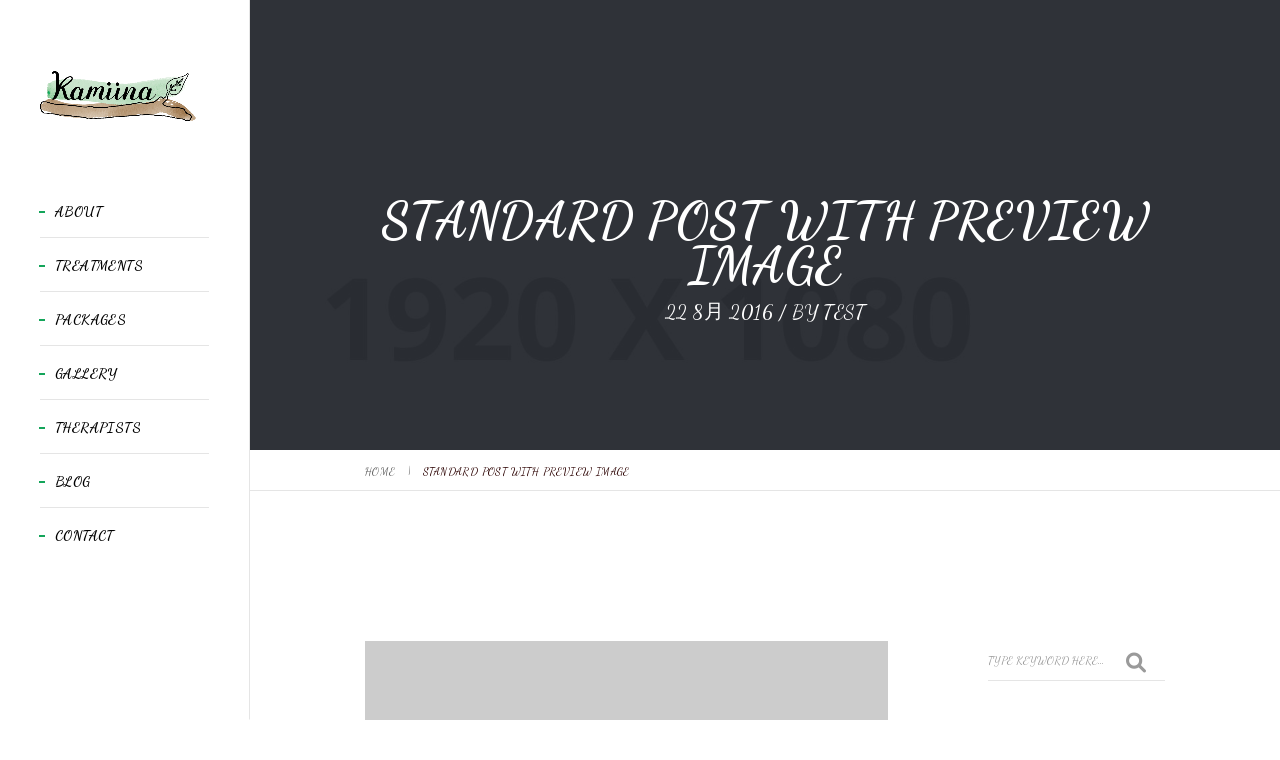

--- FILE ---
content_type: text/html; charset=UTF-8
request_url: https://kamiina-hair.com/archives/5401
body_size: 14652
content:
<!DOCTYPE html>
<html dir="ltr" lang="ja"
	prefix="og: https://ogp.me/ns#"  class="no-js">
<head>
	<!-- Google tag (gtag.js) -->
<script async src="https://www.googletagmanager.com/gtag/js?id=G-46Y78X5H6F"></script>
<script>
  window.dataLayer = window.dataLayer || [];
  function gtag(){dataLayer.push(arguments);}
  gtag('js', new Date());

  gtag('config', 'G-46Y78X5H6F');
</script>
    <meta charset="UTF-8">
    <meta name="viewport" content="width=device-width,initial-scale=1.0" />
    <meta http-equiv="X-UA-Compatible" content="IE=edge,chrome=1" />
    <link rel="profile" href="http://gmpg.org/xfn/11">
    <link rel="pingback" href="https://kamiina-hair.com/xmlrpc.php">
    
    <title>Standard post with preview image - 高円寺徒歩7分のところにある理容室・kamiina（カミーナ）</title>

		<!-- All in One SEO 4.2.6.1 - aioseo.com -->
		<meta name="robots" content="max-image-preview:large" />
		<link rel="canonical" href="https://kamiina-hair.com/archives/5401" />
		<meta name="generator" content="All in One SEO (AIOSEO) 4.2.6.1 " />
		<meta property="og:locale" content="ja_JP" />
		<meta property="og:site_name" content="高円寺徒歩7分のところにある理容室・kamiina（カミーナ） - 高円寺徒歩7分のところにある理容室【kamiina（カミーナ）】では幅広い世代のお客様に喜んでいただけるよう心がけております。" />
		<meta property="og:type" content="article" />
		<meta property="og:title" content="Standard post with preview image - 高円寺徒歩7分のところにある理容室・kamiina（カミーナ）" />
		<meta property="og:url" content="https://kamiina-hair.com/archives/5401" />
		<meta property="article:published_time" content="2016-08-22T05:36:56+00:00" />
		<meta property="article:modified_time" content="2016-08-22T05:36:56+00:00" />
		<meta name="twitter:card" content="summary_large_image" />
		<meta name="twitter:title" content="Standard post with preview image - 高円寺徒歩7分のところにある理容室・kamiina（カミーナ）" />
		<script type="application/ld+json" class="aioseo-schema">
			{"@context":"https:\/\/schema.org","@graph":[{"@type":"BlogPosting","@id":"https:\/\/kamiina-hair.com\/archives\/5401#blogposting","name":"Standard post with preview image - \u9ad8\u5186\u5bfa\u5f92\u6b697\u5206\u306e\u3068\u3053\u308d\u306b\u3042\u308b\u7406\u5bb9\u5ba4\u30fbkamiina\uff08\u30ab\u30df\u30fc\u30ca\uff09","headline":"Standard post with preview image","author":{"@id":"https:\/\/kamiina-hair.com\/archives\/author\/test#author"},"publisher":{"@id":"https:\/\/kamiina-hair.com\/#organization"},"image":{"@type":"ImageObject","url":"https:\/\/kamiina-hair.com\/wp-content\/uploads\/2016\/04\/800x600-ph-1.jpg","width":800,"height":600},"datePublished":"2016-08-22T05:36:56+09:00","dateModified":"2016-08-22T05:36:56+09:00","inLanguage":"ja","mainEntityOfPage":{"@id":"https:\/\/kamiina-hair.com\/archives\/5401#webpage"},"isPartOf":{"@id":"https:\/\/kamiina-hair.com\/archives\/5401#webpage"},"articleSection":"blog"},{"@type":"BreadcrumbList","@id":"https:\/\/kamiina-hair.com\/archives\/5401#breadcrumblist","itemListElement":[{"@type":"ListItem","@id":"https:\/\/kamiina-hair.com\/#listItem","position":1,"item":{"@type":"WebPage","@id":"https:\/\/kamiina-hair.com\/","name":"\u30db\u30fc\u30e0","description":"\u9ad8\u5186\u5bfa\u5f92\u6b697\u5206\u306e\u3068\u3053\u308d\u306b\u3042\u308b\u7406\u5bb9\u5ba4\u3010kamiina\uff08\u30ab\u30df\u30fc\u30ca\uff09\u3011\u3067\u306f\u5e45\u5e83\u3044\u4e16\u4ee3\u306e\u304a\u5ba2\u69d8\u306b\u559c\u3093\u3067\u3044\u305f\u3060\u3051\u308b\u3088\u3046\u5fc3\u304c\u3051\u3066\u304a\u308a\u307e\u3059\u3002","url":"https:\/\/kamiina-hair.com\/"}}]},{"@type":"Organization","@id":"https:\/\/kamiina-hair.com\/#organization","name":"kamiina","url":"https:\/\/kamiina-hair.com\/"},{"@type":"WebPage","@id":"https:\/\/kamiina-hair.com\/archives\/5401#webpage","url":"https:\/\/kamiina-hair.com\/archives\/5401","name":"Standard post with preview image - \u9ad8\u5186\u5bfa\u5f92\u6b697\u5206\u306e\u3068\u3053\u308d\u306b\u3042\u308b\u7406\u5bb9\u5ba4\u30fbkamiina\uff08\u30ab\u30df\u30fc\u30ca\uff09","inLanguage":"ja","isPartOf":{"@id":"https:\/\/kamiina-hair.com\/#website"},"breadcrumb":{"@id":"https:\/\/kamiina-hair.com\/archives\/5401#breadcrumblist"},"author":"https:\/\/kamiina-hair.com\/archives\/author\/test#author","creator":"https:\/\/kamiina-hair.com\/archives\/author\/test#author","image":{"@type":"ImageObject","url":"https:\/\/kamiina-hair.com\/wp-content\/uploads\/2016\/04\/800x600-ph-1.jpg","@id":"https:\/\/kamiina-hair.com\/#mainImage","width":800,"height":600},"primaryImageOfPage":{"@id":"https:\/\/kamiina-hair.com\/archives\/5401#mainImage"},"datePublished":"2016-08-22T05:36:56+09:00","dateModified":"2016-08-22T05:36:56+09:00"},{"@type":"WebSite","@id":"https:\/\/kamiina-hair.com\/#website","url":"https:\/\/kamiina-hair.com\/","name":"\u9ad8\u5186\u5bfa\u5f92\u6b697\u5206\u306e\u3068\u3053\u308d\u306b\u3042\u308b\u7406\u5bb9\u5ba4\u30fbkamiina\uff08\u30ab\u30df\u30fc\u30ca\uff09","description":"\u9ad8\u5186\u5bfa\u5f92\u6b697\u5206\u306e\u3068\u3053\u308d\u306b\u3042\u308b\u7406\u5bb9\u5ba4\u3010kamiina\uff08\u30ab\u30df\u30fc\u30ca\uff09\u3011\u3067\u306f\u5e45\u5e83\u3044\u4e16\u4ee3\u306e\u304a\u5ba2\u69d8\u306b\u559c\u3093\u3067\u3044\u305f\u3060\u3051\u308b\u3088\u3046\u5fc3\u304c\u3051\u3066\u304a\u308a\u307e\u3059\u3002","inLanguage":"ja","publisher":{"@id":"https:\/\/kamiina-hair.com\/#organization"}}]}
		</script>
		<!-- All in One SEO -->

<link rel='dns-prefetch' href='//fonts.googleapis.com' />
<link rel='preconnect' href='https://fonts.gstatic.com' crossorigin />
<link rel="alternate" type="application/rss+xml" title="高円寺徒歩7分のところにある理容室・kamiina（カミーナ） &raquo; フィード" href="https://kamiina-hair.com/feed" />
<link rel="alternate" type="application/rss+xml" title="高円寺徒歩7分のところにある理容室・kamiina（カミーナ） &raquo; コメントフィード" href="https://kamiina-hair.com/comments/feed" />
<link rel="alternate" type="application/rss+xml" title="高円寺徒歩7分のところにある理容室・kamiina（カミーナ） &raquo; Standard post with preview image のコメントのフィード" href="https://kamiina-hair.com/archives/5401/feed" />
<link rel="alternate" title="oEmbed (JSON)" type="application/json+oembed" href="https://kamiina-hair.com/wp-json/oembed/1.0/embed?url=https%3A%2F%2Fkamiina-hair.com%2Farchives%2F5401" />
<link rel="alternate" title="oEmbed (XML)" type="text/xml+oembed" href="https://kamiina-hair.com/wp-json/oembed/1.0/embed?url=https%3A%2F%2Fkamiina-hair.com%2Farchives%2F5401&#038;format=xml" />
		<!-- This site uses the Google Analytics by MonsterInsights plugin v8.10.0 - Using Analytics tracking - https://www.monsterinsights.com/ -->
		<!-- Note: MonsterInsights is not currently configured on this site. The site owner needs to authenticate with Google Analytics in the MonsterInsights settings panel. -->
					<!-- No UA code set -->
				<!-- / Google Analytics by MonsterInsights -->
		<style id='wp-img-auto-sizes-contain-inline-css' type='text/css'>
img:is([sizes=auto i],[sizes^="auto," i]){contain-intrinsic-size:3000px 1500px}
/*# sourceURL=wp-img-auto-sizes-contain-inline-css */
</style>
<style id='wp-emoji-styles-inline-css' type='text/css'>

	img.wp-smiley, img.emoji {
		display: inline !important;
		border: none !important;
		box-shadow: none !important;
		height: 1em !important;
		width: 1em !important;
		margin: 0 0.07em !important;
		vertical-align: -0.1em !important;
		background: none !important;
		padding: 0 !important;
	}
/*# sourceURL=wp-emoji-styles-inline-css */
</style>
<style id='wp-block-library-inline-css' type='text/css'>
:root{--wp-block-synced-color:#7a00df;--wp-block-synced-color--rgb:122,0,223;--wp-bound-block-color:var(--wp-block-synced-color);--wp-editor-canvas-background:#ddd;--wp-admin-theme-color:#007cba;--wp-admin-theme-color--rgb:0,124,186;--wp-admin-theme-color-darker-10:#006ba1;--wp-admin-theme-color-darker-10--rgb:0,107,160.5;--wp-admin-theme-color-darker-20:#005a87;--wp-admin-theme-color-darker-20--rgb:0,90,135;--wp-admin-border-width-focus:2px}@media (min-resolution:192dpi){:root{--wp-admin-border-width-focus:1.5px}}.wp-element-button{cursor:pointer}:root .has-very-light-gray-background-color{background-color:#eee}:root .has-very-dark-gray-background-color{background-color:#313131}:root .has-very-light-gray-color{color:#eee}:root .has-very-dark-gray-color{color:#313131}:root .has-vivid-green-cyan-to-vivid-cyan-blue-gradient-background{background:linear-gradient(135deg,#00d084,#0693e3)}:root .has-purple-crush-gradient-background{background:linear-gradient(135deg,#34e2e4,#4721fb 50%,#ab1dfe)}:root .has-hazy-dawn-gradient-background{background:linear-gradient(135deg,#faaca8,#dad0ec)}:root .has-subdued-olive-gradient-background{background:linear-gradient(135deg,#fafae1,#67a671)}:root .has-atomic-cream-gradient-background{background:linear-gradient(135deg,#fdd79a,#004a59)}:root .has-nightshade-gradient-background{background:linear-gradient(135deg,#330968,#31cdcf)}:root .has-midnight-gradient-background{background:linear-gradient(135deg,#020381,#2874fc)}:root{--wp--preset--font-size--normal:16px;--wp--preset--font-size--huge:42px}.has-regular-font-size{font-size:1em}.has-larger-font-size{font-size:2.625em}.has-normal-font-size{font-size:var(--wp--preset--font-size--normal)}.has-huge-font-size{font-size:var(--wp--preset--font-size--huge)}.has-text-align-center{text-align:center}.has-text-align-left{text-align:left}.has-text-align-right{text-align:right}.has-fit-text{white-space:nowrap!important}#end-resizable-editor-section{display:none}.aligncenter{clear:both}.items-justified-left{justify-content:flex-start}.items-justified-center{justify-content:center}.items-justified-right{justify-content:flex-end}.items-justified-space-between{justify-content:space-between}.screen-reader-text{border:0;clip-path:inset(50%);height:1px;margin:-1px;overflow:hidden;padding:0;position:absolute;width:1px;word-wrap:normal!important}.screen-reader-text:focus{background-color:#ddd;clip-path:none;color:#444;display:block;font-size:1em;height:auto;left:5px;line-height:normal;padding:15px 23px 14px;text-decoration:none;top:5px;width:auto;z-index:100000}html :where(.has-border-color){border-style:solid}html :where([style*=border-top-color]){border-top-style:solid}html :where([style*=border-right-color]){border-right-style:solid}html :where([style*=border-bottom-color]){border-bottom-style:solid}html :where([style*=border-left-color]){border-left-style:solid}html :where([style*=border-width]){border-style:solid}html :where([style*=border-top-width]){border-top-style:solid}html :where([style*=border-right-width]){border-right-style:solid}html :where([style*=border-bottom-width]){border-bottom-style:solid}html :where([style*=border-left-width]){border-left-style:solid}html :where(img[class*=wp-image-]){height:auto;max-width:100%}:where(figure){margin:0 0 1em}html :where(.is-position-sticky){--wp-admin--admin-bar--position-offset:var(--wp-admin--admin-bar--height,0px)}@media screen and (max-width:600px){html :where(.is-position-sticky){--wp-admin--admin-bar--position-offset:0px}}

/*# sourceURL=wp-block-library-inline-css */
</style><style id='global-styles-inline-css' type='text/css'>
:root{--wp--preset--aspect-ratio--square: 1;--wp--preset--aspect-ratio--4-3: 4/3;--wp--preset--aspect-ratio--3-4: 3/4;--wp--preset--aspect-ratio--3-2: 3/2;--wp--preset--aspect-ratio--2-3: 2/3;--wp--preset--aspect-ratio--16-9: 16/9;--wp--preset--aspect-ratio--9-16: 9/16;--wp--preset--color--black: #000000;--wp--preset--color--cyan-bluish-gray: #abb8c3;--wp--preset--color--white: #ffffff;--wp--preset--color--pale-pink: #f78da7;--wp--preset--color--vivid-red: #cf2e2e;--wp--preset--color--luminous-vivid-orange: #ff6900;--wp--preset--color--luminous-vivid-amber: #fcb900;--wp--preset--color--light-green-cyan: #7bdcb5;--wp--preset--color--vivid-green-cyan: #00d084;--wp--preset--color--pale-cyan-blue: #8ed1fc;--wp--preset--color--vivid-cyan-blue: #0693e3;--wp--preset--color--vivid-purple: #9b51e0;--wp--preset--gradient--vivid-cyan-blue-to-vivid-purple: linear-gradient(135deg,rgb(6,147,227) 0%,rgb(155,81,224) 100%);--wp--preset--gradient--light-green-cyan-to-vivid-green-cyan: linear-gradient(135deg,rgb(122,220,180) 0%,rgb(0,208,130) 100%);--wp--preset--gradient--luminous-vivid-amber-to-luminous-vivid-orange: linear-gradient(135deg,rgb(252,185,0) 0%,rgb(255,105,0) 100%);--wp--preset--gradient--luminous-vivid-orange-to-vivid-red: linear-gradient(135deg,rgb(255,105,0) 0%,rgb(207,46,46) 100%);--wp--preset--gradient--very-light-gray-to-cyan-bluish-gray: linear-gradient(135deg,rgb(238,238,238) 0%,rgb(169,184,195) 100%);--wp--preset--gradient--cool-to-warm-spectrum: linear-gradient(135deg,rgb(74,234,220) 0%,rgb(151,120,209) 20%,rgb(207,42,186) 40%,rgb(238,44,130) 60%,rgb(251,105,98) 80%,rgb(254,248,76) 100%);--wp--preset--gradient--blush-light-purple: linear-gradient(135deg,rgb(255,206,236) 0%,rgb(152,150,240) 100%);--wp--preset--gradient--blush-bordeaux: linear-gradient(135deg,rgb(254,205,165) 0%,rgb(254,45,45) 50%,rgb(107,0,62) 100%);--wp--preset--gradient--luminous-dusk: linear-gradient(135deg,rgb(255,203,112) 0%,rgb(199,81,192) 50%,rgb(65,88,208) 100%);--wp--preset--gradient--pale-ocean: linear-gradient(135deg,rgb(255,245,203) 0%,rgb(182,227,212) 50%,rgb(51,167,181) 100%);--wp--preset--gradient--electric-grass: linear-gradient(135deg,rgb(202,248,128) 0%,rgb(113,206,126) 100%);--wp--preset--gradient--midnight: linear-gradient(135deg,rgb(2,3,129) 0%,rgb(40,116,252) 100%);--wp--preset--font-size--small: 13px;--wp--preset--font-size--medium: 20px;--wp--preset--font-size--large: 36px;--wp--preset--font-size--x-large: 42px;--wp--preset--spacing--20: 0.44rem;--wp--preset--spacing--30: 0.67rem;--wp--preset--spacing--40: 1rem;--wp--preset--spacing--50: 1.5rem;--wp--preset--spacing--60: 2.25rem;--wp--preset--spacing--70: 3.38rem;--wp--preset--spacing--80: 5.06rem;--wp--preset--shadow--natural: 6px 6px 9px rgba(0, 0, 0, 0.2);--wp--preset--shadow--deep: 12px 12px 50px rgba(0, 0, 0, 0.4);--wp--preset--shadow--sharp: 6px 6px 0px rgba(0, 0, 0, 0.2);--wp--preset--shadow--outlined: 6px 6px 0px -3px rgb(255, 255, 255), 6px 6px rgb(0, 0, 0);--wp--preset--shadow--crisp: 6px 6px 0px rgb(0, 0, 0);}:where(.is-layout-flex){gap: 0.5em;}:where(.is-layout-grid){gap: 0.5em;}body .is-layout-flex{display: flex;}.is-layout-flex{flex-wrap: wrap;align-items: center;}.is-layout-flex > :is(*, div){margin: 0;}body .is-layout-grid{display: grid;}.is-layout-grid > :is(*, div){margin: 0;}:where(.wp-block-columns.is-layout-flex){gap: 2em;}:where(.wp-block-columns.is-layout-grid){gap: 2em;}:where(.wp-block-post-template.is-layout-flex){gap: 1.25em;}:where(.wp-block-post-template.is-layout-grid){gap: 1.25em;}.has-black-color{color: var(--wp--preset--color--black) !important;}.has-cyan-bluish-gray-color{color: var(--wp--preset--color--cyan-bluish-gray) !important;}.has-white-color{color: var(--wp--preset--color--white) !important;}.has-pale-pink-color{color: var(--wp--preset--color--pale-pink) !important;}.has-vivid-red-color{color: var(--wp--preset--color--vivid-red) !important;}.has-luminous-vivid-orange-color{color: var(--wp--preset--color--luminous-vivid-orange) !important;}.has-luminous-vivid-amber-color{color: var(--wp--preset--color--luminous-vivid-amber) !important;}.has-light-green-cyan-color{color: var(--wp--preset--color--light-green-cyan) !important;}.has-vivid-green-cyan-color{color: var(--wp--preset--color--vivid-green-cyan) !important;}.has-pale-cyan-blue-color{color: var(--wp--preset--color--pale-cyan-blue) !important;}.has-vivid-cyan-blue-color{color: var(--wp--preset--color--vivid-cyan-blue) !important;}.has-vivid-purple-color{color: var(--wp--preset--color--vivid-purple) !important;}.has-black-background-color{background-color: var(--wp--preset--color--black) !important;}.has-cyan-bluish-gray-background-color{background-color: var(--wp--preset--color--cyan-bluish-gray) !important;}.has-white-background-color{background-color: var(--wp--preset--color--white) !important;}.has-pale-pink-background-color{background-color: var(--wp--preset--color--pale-pink) !important;}.has-vivid-red-background-color{background-color: var(--wp--preset--color--vivid-red) !important;}.has-luminous-vivid-orange-background-color{background-color: var(--wp--preset--color--luminous-vivid-orange) !important;}.has-luminous-vivid-amber-background-color{background-color: var(--wp--preset--color--luminous-vivid-amber) !important;}.has-light-green-cyan-background-color{background-color: var(--wp--preset--color--light-green-cyan) !important;}.has-vivid-green-cyan-background-color{background-color: var(--wp--preset--color--vivid-green-cyan) !important;}.has-pale-cyan-blue-background-color{background-color: var(--wp--preset--color--pale-cyan-blue) !important;}.has-vivid-cyan-blue-background-color{background-color: var(--wp--preset--color--vivid-cyan-blue) !important;}.has-vivid-purple-background-color{background-color: var(--wp--preset--color--vivid-purple) !important;}.has-black-border-color{border-color: var(--wp--preset--color--black) !important;}.has-cyan-bluish-gray-border-color{border-color: var(--wp--preset--color--cyan-bluish-gray) !important;}.has-white-border-color{border-color: var(--wp--preset--color--white) !important;}.has-pale-pink-border-color{border-color: var(--wp--preset--color--pale-pink) !important;}.has-vivid-red-border-color{border-color: var(--wp--preset--color--vivid-red) !important;}.has-luminous-vivid-orange-border-color{border-color: var(--wp--preset--color--luminous-vivid-orange) !important;}.has-luminous-vivid-amber-border-color{border-color: var(--wp--preset--color--luminous-vivid-amber) !important;}.has-light-green-cyan-border-color{border-color: var(--wp--preset--color--light-green-cyan) !important;}.has-vivid-green-cyan-border-color{border-color: var(--wp--preset--color--vivid-green-cyan) !important;}.has-pale-cyan-blue-border-color{border-color: var(--wp--preset--color--pale-cyan-blue) !important;}.has-vivid-cyan-blue-border-color{border-color: var(--wp--preset--color--vivid-cyan-blue) !important;}.has-vivid-purple-border-color{border-color: var(--wp--preset--color--vivid-purple) !important;}.has-vivid-cyan-blue-to-vivid-purple-gradient-background{background: var(--wp--preset--gradient--vivid-cyan-blue-to-vivid-purple) !important;}.has-light-green-cyan-to-vivid-green-cyan-gradient-background{background: var(--wp--preset--gradient--light-green-cyan-to-vivid-green-cyan) !important;}.has-luminous-vivid-amber-to-luminous-vivid-orange-gradient-background{background: var(--wp--preset--gradient--luminous-vivid-amber-to-luminous-vivid-orange) !important;}.has-luminous-vivid-orange-to-vivid-red-gradient-background{background: var(--wp--preset--gradient--luminous-vivid-orange-to-vivid-red) !important;}.has-very-light-gray-to-cyan-bluish-gray-gradient-background{background: var(--wp--preset--gradient--very-light-gray-to-cyan-bluish-gray) !important;}.has-cool-to-warm-spectrum-gradient-background{background: var(--wp--preset--gradient--cool-to-warm-spectrum) !important;}.has-blush-light-purple-gradient-background{background: var(--wp--preset--gradient--blush-light-purple) !important;}.has-blush-bordeaux-gradient-background{background: var(--wp--preset--gradient--blush-bordeaux) !important;}.has-luminous-dusk-gradient-background{background: var(--wp--preset--gradient--luminous-dusk) !important;}.has-pale-ocean-gradient-background{background: var(--wp--preset--gradient--pale-ocean) !important;}.has-electric-grass-gradient-background{background: var(--wp--preset--gradient--electric-grass) !important;}.has-midnight-gradient-background{background: var(--wp--preset--gradient--midnight) !important;}.has-small-font-size{font-size: var(--wp--preset--font-size--small) !important;}.has-medium-font-size{font-size: var(--wp--preset--font-size--medium) !important;}.has-large-font-size{font-size: var(--wp--preset--font-size--large) !important;}.has-x-large-font-size{font-size: var(--wp--preset--font-size--x-large) !important;}
/*# sourceURL=global-styles-inline-css */
</style>

<style id='classic-theme-styles-inline-css' type='text/css'>
/*! This file is auto-generated */
.wp-block-button__link{color:#fff;background-color:#32373c;border-radius:9999px;box-shadow:none;text-decoration:none;padding:calc(.667em + 2px) calc(1.333em + 2px);font-size:1.125em}.wp-block-file__button{background:#32373c;color:#fff;text-decoration:none}
/*# sourceURL=/wp-includes/css/classic-themes.min.css */
</style>
<link rel='stylesheet' id='contact-form-7-css' href='https://kamiina-hair.com/wp-content/plugins/contact-form-7/includes/css/styles.css?ver=5.6.3' type='text/css' media='all' />
<link rel='stylesheet' id='dashicons-css' href='https://kamiina-hair.com/wp-includes/css/dashicons.min.css?ver=6.9' type='text/css' media='all' />
<link rel='stylesheet' id='xo-event-calendar-css' href='https://kamiina-hair.com/wp-content/plugins/xo-event-calendar/css/xo-event-calendar.css?ver=2.4.4' type='text/css' media='all' />
<link rel='stylesheet' id='xo-event-calendar-event-calendar-css' href='https://kamiina-hair.com/wp-content/plugins/xo-event-calendar/build/style-index.css?ver=2.4.4' type='text/css' media='all' />
<link rel='stylesheet' id='bootstrap-css' href='https://kamiina-hair.com/wp-content/themes/brando/assets/css/bootstrap.min.css?ver=3.3.4' type='text/css' media='all' />
<link rel='stylesheet' id='animate-css' href='https://kamiina-hair.com/wp-content/themes/brando/assets/css/animate.css?ver=1.0' type='text/css' media='all' />
<link rel='stylesheet' id='et-line-icons-css' href='https://kamiina-hair.com/wp-content/themes/brando/assets/css/et-line-icons.css?ver=1.0' type='text/css' media='all' />
<link rel='stylesheet' id='brando-font-awesome-css' href='https://kamiina-hair.com/wp-content/themes/brando/assets/css/font-awesome.min.css?ver=6.1.2' type='text/css' media='all' />
<link rel='stylesheet' id='magnific-popup-css' href='https://kamiina-hair.com/wp-content/themes/brando/assets/css/magnific-popup.css?ver=1.0' type='text/css' media='all' />
<link rel='stylesheet' id='owl-carousel-css' href='https://kamiina-hair.com/wp-content/themes/brando/assets/css/owl.carousel.css?ver=2.3.4' type='text/css' media='all' />
<link rel='stylesheet' id='pull-menu-sideslide-css' href='https://kamiina-hair.com/wp-content/themes/brando/assets/css/pull-menu-sideslide.css?ver=1.0' type='text/css' media='all' />
<link rel='stylesheet' id='brando-parent-style-css' href='https://kamiina-hair.com/wp-content/themes/brando/style.css?ver=6.9' type='text/css' media='all' />
<link rel='stylesheet' id='brando-fonts-css' href='//fonts.googleapis.com/css?family=Yomogi%3A700%7CDancing+Script%3A700&#038;subset' type='text/css' media='all' />
<link rel='stylesheet' id='js_composer_front-css' href='https://kamiina-hair.com/wp-content/plugins/js_composer/assets/css/js_composer.min.css?ver=6.9.0' type='text/css' media='all' />
<link rel='stylesheet' id='brando-style-css' href='https://kamiina-hair.com/wp-content/themes/brando-child/style.css?ver=2.0' type='text/css' media='all' />
<link rel='stylesheet' id='brando-responsive-css' href='https://kamiina-hair.com/wp-content/themes/brando/assets/css/responsive.css?ver=2.0' type='text/css' media='all' />
<link rel="preload" as="style" href="https://fonts.googleapis.com/css?family=Yomogi%7CDancing%20Script&#038;display=swap&#038;ver=1672378443" /><link rel="stylesheet" href="https://fonts.googleapis.com/css?family=Yomogi%7CDancing%20Script&#038;display=swap&#038;ver=1672378443" media="print" onload="this.media='all'"><noscript><link rel="stylesheet" href="https://fonts.googleapis.com/css?family=Yomogi%7CDancing%20Script&#038;display=swap&#038;ver=1672378443" /></noscript><script type="text/javascript" id="xo-event-calendar-ajax-js-extra">
/* <![CDATA[ */
var xo_event_calendar_object = {"ajax_url":"https://kamiina-hair.com/wp-admin/admin-ajax.php","action":"xo_event_calendar_month"};
//# sourceURL=xo-event-calendar-ajax-js-extra
/* ]]> */
</script>
<script type="text/javascript" src="https://kamiina-hair.com/wp-content/plugins/xo-event-calendar/js/ajax.js?ver=2.4.4" id="xo-event-calendar-ajax-js"></script>
<script type="text/javascript" src="https://kamiina-hair.com/wp-includes/js/jquery/jquery.min.js?ver=3.7.1" id="jquery-core-js"></script>
<script type="text/javascript" src="https://kamiina-hair.com/wp-includes/js/jquery/jquery-migrate.min.js?ver=3.4.1" id="jquery-migrate-js"></script>
<link rel="https://api.w.org/" href="https://kamiina-hair.com/wp-json/" /><link rel="alternate" title="JSON" type="application/json" href="https://kamiina-hair.com/wp-json/wp/v2/posts/5401" /><link rel="EditURI" type="application/rsd+xml" title="RSD" href="https://kamiina-hair.com/xmlrpc.php?rsd" />
<meta name="generator" content="WordPress 6.9" />
<link rel='shortlink' href='https://kamiina-hair.com/?p=5401' />
<meta name="generator" content="Redux 4.3.17.1" /><meta name="generator" content="Powered by WPBakery Page Builder - drag and drop page builder for WordPress."/>
<noscript><style>.lazyload[data-src]{display:none !important;}</style></noscript><style>.lazyload{background-image:none !important;}.lazyload:before{background-image:none !important;}</style><link rel="icon" href="https://kamiina-hair.com/wp-content/uploads/2022/10/cropped-favicon-32x32.png" sizes="32x32" />
<link rel="icon" href="https://kamiina-hair.com/wp-content/uploads/2022/10/cropped-favicon-192x192.png" sizes="192x192" />
<link rel="apple-touch-icon" href="https://kamiina-hair.com/wp-content/uploads/2022/10/cropped-favicon-180x180.png" />
<meta name="msapplication-TileImage" content="https://kamiina-hair.com/wp-content/uploads/2022/10/cropped-favicon-270x270.png" />
<style id="brando_theme_setting-dynamic-css" title="dynamic-css" class="redux-options-output">body{font-family:Yomogi;font-display:swap;}.alt-font, .sidebar ul li a, .tags a, .btn{font-family:"Dancing Script";font-display:swap;}body{line-height:23px;font-size:20px;font-display:swap;}.navbar-nav a, .center-logo-header .navbar-nav a, .pull-menu .navbar-nav a{font-size:14px;font-display:swap;}h1{line-height:50px;font-size:45px;font-display:swap;}h2{line-height:45px;font-size:40px;font-display:swap;}h3{line-height:40px;font-size:35px;font-display:swap;}h4{line-height:30px;font-size:25px;font-display:swap;}h5{line-height:25px;font-size:20px;font-display:swap;}h6{line-height:23px;font-size:30px;font-display:swap;}.text-extra-small{line-height:15px;font-size:12px;font-display:swap;}.text-small{line-height:20px;font-size:13px;font-display:swap;}.text-medium{line-height:24px;font-size:18px;font-display:swap;}.text-large{line-height:22px;font-size:15px;font-display:swap;}.text-extra-large{line-height:27px;font-size:22px;font-display:swap;}.title-small{line-height:30px;font-size:20px;font-display:swap;}.title-medium{line-height:28px;font-size:24px;font-display:swap;}.title-large{line-height:34px;font-size:28px;font-display:swap;}.title-extra-large{line-height:37px;font-size:35px;font-display:swap;}.title-extra-large-2{line-height:45px;font-size:45px;font-display:swap;}.title-extra-large-3{line-height:50px;font-size:50px;font-display:swap;}.title-extra-large-4{line-height:70px;font-size:70px;font-display:swap;}.title-extra-large-5{line-height:50px;font-size:80px;font-display:swap;}.title-big{line-height:100px;font-size:100px;font-display:swap;}.title-big2{line-height:125px;font-size:125px;font-display:swap;}.title-big3{line-height:150px;font-size:150px;font-display:swap;}.brando-footer .brando-footer-text, .brando-footer a, .brando-footer span, .brando-footer{font-display:swap;}.brando-footer .footer-social a i, .brando-footer a i{font-display:swap;}.bg-white{background:#ffffff;}.bg-black{background:#000000;}.bg-dark-gray{background:#252525;}.bg-mid-gray{background:#d4d4d4;}.bg-mid-gray2{background:#b2b2b2;}.bg-mid-gray3{background:#e2e2e2;}.bg-light-gray{background:#f7f7f7;}.bg-gray{background:#f6f6f6;}.bg-yellow{background:#e6af2a;}.bg-light-yellow{background:#f8f7f5;}.bg-deep-yellow{background:#c8a64b;}.bg-golden-yellow{background:#ffd800;}.bg-fast-yellow{background:#ff1a56;}.bg-yellow-ochre{background:#997546;}.bg-brown{background:#614c45;}.bg-deep-brown{background:#544441;}.bg-orange{background:#c24742;}.bg-deep-orange{background:#d66e4a;}.bg-fast-orange{background:#ff513b;}.bg-pink{background:#c2345f;}.bg-deep-red{background:#dc3535;}.bg-crimson-red{background:#e31d3b;}.bg-deep-pink{background:#e53878;}.bg-light-pink{background:#dc378e;}.bg-deep-pink-dark{background:#e15276;}.bg-fast-pink{background:#ff1a56;}.bg-fast-pink-dark{background:#ef106e;}.bg-magenta{background:#d94378;}.bg-dark-green{background:#60a532;}.bg-fast-green{background:#00ff97;}.bg-deep-green{background:#1acd7b;}.bg-deep-green2{background:#7ebaa1;}.bg-deep-green-dark{background:#04b966;}.bg-deep-green-dark2{background:#6ad5a7;}.bg-deep-green-dark3{background:#62a486;}.bg-transparent-green{background:rgba(0,255,151,0.5);}.bg-fast-blue{background:#00efff;}.bg-dark-blue{background:#1e2126;}.bg-deep-blue{background:#2283d4;}.bg-deep-blue2{background:#131d43;}.bg-deep-blue3{background:#1d2127;}.bg-transparent-deep-blue{background:rgba(17,116,198,0.9);}.bg-turquoise-blue{background:#93e4cf;}.bg-deep-blue-dark{background:#1d6cae;}.bg-transparent-blue{background:rgba(0,239,255,0.5);}.bg-violet{background:#6c407e;}.menu-wrap{background:#ffffff;}nav.center-logo-header.shrink{background:#93e4cf;}.transparent-header.shrink{background:rgba(0,0,0,0.7);}.sidebar-nav, nav.shrink.sidebar-nav{background:#ffffff;}nav.without-border.shrink{background:#000000;}.sidebar-nav .navbar-nav li a::before{border-bottom-color:#14a55a;}.sidebar-nav .navbar-nav li > a:hover::before, .sidebar-nav .navbar-nav li.active > a::before, .sidebar-nav .navbar-nav li.current-menu-item > a:before, .sidebar-nav .navbar-nav li ul li.current-menu-item > a:before{border-bottom-color:#14a55a;}body{color:#2b0000;}a{color:#626262;}a:hover{color:#272727;}i{color:#9a9a9a;}.white-text{color:#ffffff;}.black-text{color:#000000;}.gray-text{color:#626262;}.light-gray-text{color:#333333;}.light-gray-text2{color:#4c4c4c;}.medium-gray-text{color:#929292;}.dark-gray-text{color:#373737;}.deep-gray-text{color:#404040;}.deep-light-gray-text{color:#878787;}.magenta-text{color:#d94378;}.orange-text{color:#ff513b;}.deep-orange-text{color:#d66e4a;}.deep-red-text{color:#e75e50;}.crimson-red-text{color:#e31d3b;}.deep-pink-dark-text{color:#e15276;}.fast-pink-text{color:#14a55a;}.fast-pink-text-dark{color:#14a55a;}.yellow-text{color:#fdd947;}.fast-yellow-text{color:#ffffff;}.brown-text{color:#614c45;}.deep-yellow-text{color:#c8a64b;}.dark-blue-text{color:#1e2126;}.deep-blue-text{color:#2283d4;}.turquoise-blue-text{color:#85d4c0;}.transparent-blue-text{color:rgba(0,255,151,0.5);}.fast-green-text{color:#85eea5;}.deep-green-text{color:#1acd7b;}.deep-green-dark2-text{color:#6ad5a7;}.transparent-green-text{color:rgba(0,255,151,0.5);}</style><noscript><style> .wpb_animate_when_almost_visible { opacity: 1; }</style></noscript>            <style>
            .text-uppercase {
    /* text-transform: uppercase; */
}        </style>
    </head>
<body class="wp-singular post-template-default single single-post postid-5401 single-format-standard wp-theme-brando wp-child-theme-brando-child wpb-js-composer js-comp-ver-6.9.0 vc_responsive">
<script data-cfasync="false" data-no-defer="1">var ewww_webp_supported=false;</script>
    <nav class="navbar no-margin-bottom alt-font bg-white sidebar-nav " data-offset=-59>
            <div class="container navigation-menu">
                <div class="row">
                    <!-- Brand and toggle get grouped for better mobile display -->
                    <div class="col-md-12 col-sm-12 navbar-header margin-ten-bottom sm-no-margin">
                                                    <button type="button" class="navbar-toggle collapsed" data-toggle="collapse" data-target="#bs-example-navbar-collapse-1">
                                <span class="sr-only">Toggle navigation</span>
                                <span class="icon-bar"></span>
                                <span class="icon-bar"></span>
                                <span class="icon-bar"></span>
                            </button>
                                                                                <a class="navbar-brand section-link" href="https://kamiina-hair.com/">
                                                                            <img alt="高円寺徒歩7分のところにある理容室・kamiina（カミーナ）" src="[data-uri]" class="logo lazyload" data-src="https://kamiina-hair.com/wp-content/uploads/2022/10/kamiina-logo.png" decoding="async" /><noscript><img alt="高円寺徒歩7分のところにある理容室・kamiina（カミーナ）" src="https://kamiina-hair.com/wp-content/uploads/2022/10/kamiina-logo.png" class="logo" data-eio="l" /></noscript>
                                                                            <img alt="高円寺徒歩7分のところにある理容室・kamiina（カミーナ）" src="[data-uri]" class="retina-logo lazyload" data-src="https://kamiina-hair.com/wp-content/uploads/2022/10/kamiina-logo.png" decoding="async" /><noscript><img alt="高円寺徒歩7分のところにある理容室・kamiina（カミーナ）" src="https://kamiina-hair.com/wp-content/uploads/2022/10/kamiina-logo.png" class="retina-logo" data-eio="l" /></noscript>
                                                                        </a>
                                            </div>
                    <div class="col-md-12 margin-fifteen-tb sm-no-margin navigation-menu-wrap">
                        <div class="collapse navbar-collapse accordion-menu" id="bs-example-navbar-collapse-1">
                            <div class="menu-spa-general-menu-container"><ul id="menu-spa-general-menu" class="nav navbar-nav main-menu-height"><li id="menu-item-5336" class="menu-item menu-item-type-custom menu-item-object-custom menu-item-5336"><a href="/#about">About</a></li>
<li id="menu-item-5337" class="menu-item menu-item-type-custom menu-item-object-custom menu-item-5337"><a href="/#treatments">Treatments</a></li>
<li id="menu-item-5338" class="menu-item menu-item-type-custom menu-item-object-custom menu-item-5338"><a href="/#packages">Packages</a></li>
<li id="menu-item-5339" class="menu-item menu-item-type-custom menu-item-object-custom menu-item-5339"><a href="/#gallery">Gallery</a></li>
<li id="menu-item-5340" class="menu-item menu-item-type-custom menu-item-object-custom menu-item-5340"><a href="/#therapists">Therapists</a></li>
<li id="menu-item-5341" class="menu-item menu-item-type-custom menu-item-object-custom menu-item-5341"><a href="/#blog">Blog</a></li>
<li id="menu-item-6902" class="menu-item menu-item-type-custom menu-item-object-custom menu-item-6902"><a href="/#contact">Contact</a></li>
</ul></div>                        </div>
                    </div>
                                    </div>
            </div>
        </nav>
<div class="sidebar-wrapper personal"><section class="parallax2 parallax-fix no-padding brando-page-title post-5401 post type-post status-publish format-standard has-post-thumbnail hentry category-blog"><img width="1920" height="1080" src="[data-uri]" class="parallax-background-img lazyload" alt="" decoding="async" fetchpriority="high" data-src="https://kamiina-hair.com/wp-content/uploads/2016/08/1920x1080-ph.jpg" /><noscript><img width="1920" height="1080" src="https://kamiina-hair.com/wp-content/uploads/2016/08/1920x1080-ph.jpg" class="parallax-background-img" alt="" decoding="async" fetchpriority="high" data-eio="l" /></noscript><div class="opacity-full-dark bg-deep-blue3"></div><div class="container position-relative"><div class="row"><div class="page-title"><div class="col-text-middle-main"><div class="col-text-middle"><div class="col-md-12 col-sm-12 text-center"><h1 class="alt-font white-text font-weight-600 xs-title-extra-large no-margin entry-title brando-title-text">Standard post with preview image</h1><span class="alt-font title-small xs-text-large white-text text-uppercase margin-one-top display-block brando-subtitle-text"><span class="published">22 8月 2016</span><time class="updated display-none" datetime="2016-08-22T05:36:56+09:00">22 8月 2016</time> / By <span class="author vcard"><a class="url fn n white-text" href=https://kamiina-hair.com/archives/author/test>test</a></span></span></div></div></div></div></div></div></section><div id="post-5401" class="post-5401 post type-post status-publish format-standard has-post-thumbnail hentry category-blog"><div class="brando-breadcrumb breadcrumb alt-font"><div class="container"> <ul>
<!-- Breadcrumb, generated by 'Breadcrumb Nav XT' - http://sw-guide.de/ -->
<li><a href="https://kamiina-hair.com/" title="Browse to: Home">Home</a></li><li>Standard post with preview image</li>
</ul></div></div><section class=""><div class="container col2-layout"><div class="row"><div class="blog-listing"><div class="col-md-8 col-sm-8 col-xs-12"><article><div class="post-details no-padding margin-four-bottom"><div class="blog-image bg-transparent"><img width="800" height="600" src="[data-uri]" class="attachment- size- wp-post-image lazyload" alt="" decoding="async" data-src="https://kamiina-hair.com/wp-content/uploads/2016/04/800x600-ph-1.jpg" /><noscript><img width="800" height="600" src="https://kamiina-hair.com/wp-content/uploads/2016/04/800x600-ph-1.jpg" class="attachment- size- wp-post-image" alt="" decoding="async" data-eio="l" /></noscript></div></div><div class="blog-description entry-content"><section class="brando-row-1 no-padding margin-four-bottom"><div class="wpb_column brando-column-container brando-column-1 vc_col-sm-6 vc_col-md-6 vc_col-xs-12 no-padding-left xs-no-padding margin-four-bottom" data-front-class="brando-column-container brando-column-1 no-padding-left xs-no-padding margin-four-bottom"><div class="vc-column-innner-wrapper"><div class="wpd-innner-wrapper"><img decoding="async" width="800" height="500" src="[data-uri]" class="brando-image-1 lazyload" alt="" style="" id="" data-src="https://kamiina-hair.com/wp-content/uploads/2016/04/800x500-ph-1.jpg" /><noscript><img decoding="async" width="800" height="500" src="https://kamiina-hair.com/wp-content/uploads/2016/04/800x500-ph-1.jpg" class="brando-image-1" alt="" style="" id="" data-eio="l" /></noscript></div></div></div><div class="wpb_column brando-column-container brando-column-2 vc_col-sm-6 vc_col-md-6 col-xs-mobile-fullwidth no-padding-right xs-no-padding margin-four-bottom" data-front-class="brando-column-container brando-column-2 col-xs-mobile-fullwidth no-padding-right xs-no-padding margin-four-bottom"><div class="vc-column-innner-wrapper"><div class="wpd-innner-wrapper"><img decoding="async" width="800" height="500" src="[data-uri]" class="brando-image-2 lazyload" alt="" style="" id="" data-src="https://kamiina-hair.com/wp-content/uploads/2016/04/800x500-ph-1.jpg" /><noscript><img decoding="async" width="800" height="500" src="https://kamiina-hair.com/wp-content/uploads/2016/04/800x500-ph-1.jpg" class="brando-image-2" alt="" style="" id="" data-eio="l" /></noscript></div></div></div><div class="wpb_column brando-column-container brando-column-3 vc_col-sm-12 vc_col-md-12 vc_col-xs-12 no-padding margin-four-bottom" data-front-class="brando-column-container brando-column-3 no-padding margin-four-bottom"><div class="vc-column-innner-wrapper"><div class="wpd-innner-wrapper"><div class="brando-text-1"><p><span class="text-large dark-gray-text margin-two-bottom display-block">Lorem Ipsum is simply dummy text of the printing and typesetting industry.</span></p>
</div><div class="brando-text-2"><p class="margin-ten no-margin-lr no-margin-top">Lorem Ipsum is simply dummy text of the printing and typesetting industry. Lorem Ipsum has been the industry&#8217;s standard dummy text ever since the 1500s. Lorem Ipsum is simply dummy text of the printing and typesetting industry. Lorem Ipsum has been the standard dummy text. Lorem Ipsum is simply dummy text of the printing and typesetting industry. Lorem Ipsum has been the industry&#8217;s standard dummy text ever since the 1500s. Lorem Ipsum is simply dummy text of the printing and typesetting industry. Lorem Ipsum has been the standard dummy text.</p>
</div></div></div></div><div class="wpb_column brando-column-container brando-column-4 vc_col-sm-12 vc_col-md-12 vc_col-xs-12 no-padding margin-four-bottom" data-front-class="brando-column-container brando-column-4 no-padding margin-four-bottom"><div class="vc-column-innner-wrapper"><div class="wpd-innner-wrapper"><div class="  blog-image brando-blockquote-1"><blockquote class="alt-font" style="background: none repeat scroll 0 0 #f6f6f6;"><p class="text-medium margin-five-bottom">Lorem Ipsum is simply dummy text of the printing and typesetting industry. Lorem Ipsum has been the industry&#8217;s standard dummy text ever since the 1500s. Lorem Ipsum is simply dummy text of the printing and typesetting industry. Lorem Ipsum has been the standard dummy text. Lorem Ipsum is simply dummy text.</p>
<footer class="text-uppercase black-text ">JASON SANTA MARIA</footer></blockquote></div></div></div></div><div class="wpb_column brando-column-container brando-column-5 vc_col-sm-12 vc_col-md-12 vc_col-xs-12 no-padding margin-one-bottom" data-front-class="brando-column-container brando-column-5 no-padding margin-one-bottom"><div class="vc-column-innner-wrapper"><div class="wpd-innner-wrapper"><div class="brando-text-3"><p><span class="text-large dark-gray-text margin-five no-margin-lr no-margin-top display-block">Lorem Ipsum is simply dummy text of the printing and typesetting industry. Lorem Ipsum has been the industry&#8217;s standard dummy text ever since the 1500s.</span></p>
</div></div></div></div><div class="wpb_column brando-column-container brando-column-6 vc_col-sm-12 vc_col-md-12 vc_col-xs-12 no-padding" data-front-class="brando-column-container brando-column-6 no-padding"><div class="vc-column-innner-wrapper"><div class="wpd-innner-wrapper"><div class="brando-text-4"><p>
Lorem Ipsum is simply dummy text of the printing and typesetting industry. Lorem Ipsum has been the industry&#8217;s standard dummy text ever since the 1500s. Lorem Ipsum is simply dummy text of the printing and typesetting industry. Lorem Ipsum has been the standard dummy text. Lorem Ipsum is simply dummy text of the printing and typesetting industry. Lorem Ipsum has been the industry&#8217;s standard dummy text ever since the 1500s. Lorem Ipsum is simply dummy text of the printing and typesetting industry. Lorem Ipsum has been the standard dummy text.</p>
</div></div></div></div></section>
</div>
<div class="text-center bg-gray clear-both margin-six-bottom">
    <div class="blog-comment text-left clearfix no-margin padding-six-all">
                <a class="comment-avtar no-margin-top" href="https://kamiina-hair.com/archives/author/test">
            <img alt='' src="[data-uri]"  class="avatar avatar-300 photo lazyload" height='300' width='300' decoding='async' data-src="https://secure.gravatar.com/avatar/b924df9d1d7b1c58c9f324fc1120ec1f04b05937b3dec119143f54126738cb84?s=300&d=mm&r=g" data-srcset="https://secure.gravatar.com/avatar/b924df9d1d7b1c58c9f324fc1120ec1f04b05937b3dec119143f54126738cb84?s=600&#038;d=mm&#038;r=g 2x" /><noscript><img alt='' src='https://secure.gravatar.com/avatar/b924df9d1d7b1c58c9f324fc1120ec1f04b05937b3dec119143f54126738cb84?s=300&#038;d=mm&#038;r=g' srcset='https://secure.gravatar.com/avatar/b924df9d1d7b1c58c9f324fc1120ec1f04b05937b3dec119143f54126738cb84?s=600&#038;d=mm&#038;r=g 2x' class='avatar avatar-300 photo' height='300' width='300' decoding='async' data-eio="l" /></noscript>        </a>
                        <div class="comment-text position-relative overflow-hidden">
            <h5 class="alt-font text-large dark-gray-text no-margin font-weight-600"><span class="author vcard"><a class="url fn n" href="https://kamiina-hair.com/archives/author/test">About The Author</a></span></h5>
            <p class="alt-font text-uppercase text-small">test</p>
            <p class="no-margin"></p>
        </div>
            </div>
</div>		<div class="text-center col-md-12 col-sm-12 col-xs-12 no-padding-lr single-page-social-icon">
				            <a class="margin-two-lr" href="http://www.facebook.com/sharer.php?u=https://kamiina-hair.com/archives/5401" onclick="window.open(this.href,this.title,'width=500,height=500,top=300px,left=300px');  return false;"  rel="nofollow" target="_blank" title="Standard%20post%20with%20preview%20image"><i class="fa-brands fa-facebook-f dark-gray-text title-medium"></i></a>
																												            <a class="margin-two-lr" href="https://twitter.com/share?url=https://kamiina-hair.com/archives/5401&amp;text=Standard%20post%20with%20preview%20image" onclick="window.open(this.href,this.title,'width=500,height=500,top=300px,left=300px');  return false;"  rel="nofollow" target="_blank" title="Standard%20post%20with%20preview%20image"><i class="fa-brands fa-twitter dark-gray-text title-medium"></i></a>
																					<div class="bg-fast-yellow separator-line-thick-full no-margin-lr md-margin-eight-all md-no-margin-lr"></div>
	    </div>
	    </article></div><div class="col-md-3 col-sm-4 col-xs-12 col-md-offset-1 xs-margin-seven-top sidebar pull-right"><div id="search-2" class="widget widget_search"><form method="get" action="https://kamiina-hair.com/" name="search" class="main-search">
    <button type="submit" class="fa-solid fa-search close-search search-button"></button>
    <input class="alt-font blog-search-btn" type="text" name="s" value="" placeholder="TYPE KEYWORD HERE...">
</form></div><div id="categories-2" class="widget widget_categories"><span class="alt-font text-uppercase dark-gray-text font-weight-600 text-large widget-title">Categories</span><div class="bg-fast-yellow separator-line-thick no-margin-lr"></div>
			<ul>
					<li class="cat-item category-list cat-item-3"><a href="https://kamiina-hair.com/archives/category/blog">blog</a>
</li>
	<li class="cat-item category-list cat-item-17"><a href="https://kamiina-hair.com/archives/category/photography">photography</a>
</li>
	<li class="cat-item category-list cat-item-1"><a href="https://kamiina-hair.com/archives/category/uncategorized">未分類</a>
</li>
			</ul>

			</div><div id="brando_about_widget-2" class="widget widget_brando_about_widget"><span class="alt-font text-uppercase dark-gray-text font-weight-600 text-large widget-title">About Me</span><div class="bg-fast-yellow separator-line-thick no-margin-lr"></div><div class="margin-eight-bottom sm-margin-six-bottom"><img src="[data-uri]" alt="about-me" data-src="https://brando.themezaa.com/spa/wp-content/themes/brando/assets/images/600x255-ph.jpg" decoding="async" class="lazyload" /><noscript><img src="https://brando.themezaa.com/spa/wp-content/themes/brando/assets/images/600x255-ph.jpg" alt="about-me" data-eio="l" /></noscript></div><span class="alt-font text-uppercase dark-gray-text font-weight-600 display-block">John Deo</span><p>Lorem Ipsum is simply dummy text of the printing and typesetting industry. Lorem Ipsum has been industry&#039;s standard.</p></div><div id="text-2" class="widget widget_text"><span class="alt-font text-uppercase dark-gray-text font-weight-600 text-large widget-title">Text Widget</span><div class="bg-fast-yellow separator-line-thick no-margin-lr"></div>			<div class="textwidget">Lorem Ipsum is simply dummy text of printing and typesetting industry. Lorem Ipsum has been the industry's standard dummy text ever since the of type and scrambled it to make a type specimen.</div>
		</div><div id="brando_popular_post_widget-2" class="widget widget_brando_popular_post_widget"><span class="alt-font text-uppercase dark-gray-text font-weight-600 text-large widget-title">Popular Post</span><div class="bg-fast-yellow separator-line-thick no-margin-lr"></div><ul class="widget-posts"><li><a class="alt-font" href="https://kamiina-hair.com/archives/2901">ブログ3</a>金曜日 - 9月 09, 2022</li><li><a class="alt-font" href="https://kamiina-hair.com/archives/2899">ブログ2</a>金曜日 - 9月 09, 2022</li><li><a class="alt-font" href="https://kamiina-hair.com/archives/5174">ブログ１</a>土曜日 - 9月 03, 2022</li><li><a class="alt-font" href="https://kamiina-hair.com/archives/5401">Standard p&hellip;</a>月曜日 - 8月 22, 2016</li><li><a class="alt-font" href="https://kamiina-hair.com/archives/5399">blog-detai&hellip;</a>月曜日 - 8月 22, 2016</li></ul></div><div id="tag_cloud-2" class="widget widget_tag_cloud"><span class="alt-font text-uppercase dark-gray-text font-weight-600 text-large widget-title">Tags</span><div class="bg-fast-yellow separator-line-thick no-margin-lr"></div><div class="tagcloud"><div class="widget-body tags"><a href="https://kamiina-hair.com/archives/tag/advertisement" class="tag-cloud-link tag-link-2 tag-link-position-1" style="font-size: 22pt;" aria-label="Advertisement (4個の項目)">Advertisement</a>
<a href="https://kamiina-hair.com/archives/tag/design" class="tag-cloud-link tag-link-4 tag-link-position-2" style="font-size: 18.5pt;" aria-label="DESIGN (3個の項目)">DESIGN</a>
<a href="https://kamiina-hair.com/archives/tag/fashion" class="tag-cloud-link tag-link-10 tag-link-position-3" style="font-size: 8pt;" aria-label="Fashion (1個の項目)">Fashion</a>
<a href="https://kamiina-hair.com/archives/tag/sea" class="tag-cloud-link tag-link-11 tag-link-position-4" style="font-size: 8pt;" aria-label="Sea (1個の項目)">Sea</a>
<a href="https://kamiina-hair.com/archives/tag/smart-quotes" class="tag-cloud-link tag-link-5 tag-link-position-5" style="font-size: 18.5pt;" aria-label="Smart Quotes (3個の項目)">Smart Quotes</a>
<a href="https://kamiina-hair.com/archives/tag/unique" class="tag-cloud-link tag-link-6 tag-link-position-6" style="font-size: 18.5pt;" aria-label="Unique (3個の項目)">Unique</a></div></div>
</div><div id="brando_recent_comment_widget-2" class="widget widget_brando_recent_comment_widget"><div class="widget"><span class="alt-font text-uppercase dark-gray-text font-weight-600 text-large widget-title">Recent Comment</span><div class="bg-fast-yellow separator-line-thick no-margin-lr"></div><div class="widget-body"><ul class="widget-posts"><li class="clearfix"><a class="author alt-font" href="https://kamiina-hair.com/archives/897#comment-4">Standard post with preview image</a> 土曜日 - 7月 23, 2016 05:31 am</li><li class="clearfix"><a class="author alt-font" href="https://kamiina-hair.com/archives/897#comment-3">Standard post with preview image</a> 木曜日 - 7月 21, 2016 11:36 am</li><li class="clearfix"><a class="author alt-font" href="https://kamiina-hair.com/archives/897#comment-2">Standard post with preview image</a> 木曜日 - 7月 21, 2016 11:36 am</li><li class="clearfix"><a class="author alt-font" href="https://kamiina-hair.com/archives/2228#comment-7">blog-details</a> 木曜日 - 6月 23, 2016 11:14 am</li><li class="clearfix"><a class="author alt-font" href="https://kamiina-hair.com/archives/2228#comment-6">blog-details</a> 木曜日 - 6月 23, 2016 11:14 am</li></ul></div></div></div><div id="archives-2" class="widget widget_archive"><span class="alt-font text-uppercase dark-gray-text font-weight-600 text-large widget-title">アーカイブ</span><div class="bg-fast-yellow separator-line-thick no-margin-lr"></div>
			<ul>
					<li><a href='https://kamiina-hair.com/archives/date/2022/09'>2022年9月</a></li>
	<li><a href='https://kamiina-hair.com/archives/date/2016/08'>2016年8月</a></li>
	<li><a href='https://kamiina-hair.com/archives/date/2016/04'>2016年4月</a></li>
	<li><a href='https://kamiina-hair.com/archives/date/2016/03'>2016年3月</a></li>
	<li><a href='https://kamiina-hair.com/archives/date/2016/02'>2016年2月</a></li>
			</ul>

			</div><div id="text-8" class="widget widget_text">			<div class="textwidget"><a href="#"><img alt="" src="[data-uri]" data-src="https://brando.themezaa.com/spa/wp-content/themes/brando/assets/images/800x700-ph.jpg" decoding="async" class="lazyload"><noscript><img alt="" src="https://brando.themezaa.com/spa/wp-content/themes/brando/assets/images/800x700-ph.jpg" data-eio="l"></noscript></a></div>
		</div></div></div></div></div></section></div><footer class="brando-footer bg-white border-top footer-border" >
    <div class="footer-top">
        <div class="container">
            <div class="row">
                <!-- footer logo -->
                                <div class="col-md-12 col-sm-12 text-center margin-three-bottom xs-margin-eight-bottom">
                                                                    <a class="inner-link" href="#home">
                                                                                    <img src="[data-uri]" alt="footer-logo" data-src="https://kamiina-hair.com/wp-content/uploads/2022/10/kamiina-logo.png" decoding="async" class="lazyload" /><noscript><img src="https://kamiina-hair.com/wp-content/uploads/2022/10/kamiina-logo.png" alt="footer-logo" data-eio="l" /></noscript>
                                                                            </a>
                                                                                </div>
                                <!-- end footer logo -->
                <!-- social media link -->
                                    <div class="col-md-12 col-sm-12 text-center">
                                            </div>
                                <!-- end social media link -->
            </div>
        </div>
    </div>
        <div class="footer-bottom bg-gray">
        <div class="container">
            <div class="row">
                                        <div class="col-md-12 col-sm-12 text-center">
                            <span class="text-small text-uppercase letter-spacing-1">©  2022 kamiina</span>
                        </div>
                                </div>
        </div>
    </div>
    </footer>
<a class="scrollToTop scrolltotop-position-right xs-display-none" href="javascript:void(0);"><i class="fa-solid fa-angle-up"></i></a>
</div><script type="speculationrules">
{"prefetch":[{"source":"document","where":{"and":[{"href_matches":"/*"},{"not":{"href_matches":["/wp-*.php","/wp-admin/*","/wp-content/uploads/*","/wp-content/*","/wp-content/plugins/*","/wp-content/themes/brando-child/*","/wp-content/themes/brando/*","/*\\?(.+)"]}},{"not":{"selector_matches":"a[rel~=\"nofollow\"]"}},{"not":{"selector_matches":".no-prefetch, .no-prefetch a"}}]},"eagerness":"conservative"}]}
</script>
<script type="text/javascript" id="eio-lazy-load-js-before">
/* <![CDATA[ */
var eio_lazy_vars = {"exactdn_domain":"","skip_autoscale":0,"threshold":0};
//# sourceURL=eio-lazy-load-js-before
/* ]]> */
</script>
<script type="text/javascript" src="https://kamiina-hair.com/wp-content/plugins/ewww-image-optimizer/includes/lazysizes.min.js?ver=692" id="eio-lazy-load-js"></script>
<script type="text/javascript" src="https://kamiina-hair.com/wp-content/plugins/contact-form-7/includes/swv/js/index.js?ver=5.6.3" id="swv-js"></script>
<script type="text/javascript" id="contact-form-7-js-extra">
/* <![CDATA[ */
var wpcf7 = {"api":{"root":"https://kamiina-hair.com/wp-json/","namespace":"contact-form-7/v1"}};
//# sourceURL=contact-form-7-js-extra
/* ]]> */
</script>
<script type="text/javascript" src="https://kamiina-hair.com/wp-content/plugins/contact-form-7/includes/js/index.js?ver=5.6.3" id="contact-form-7-js"></script>
<script type="text/javascript" src="https://kamiina-hair.com/wp-content/themes/brando/assets/js/modernizr.js?ver=3.3.1" id="modernizr-js"></script>
<script type="text/javascript" src="https://kamiina-hair.com/wp-content/themes/brando/assets/js/bootstrap.min.js?ver=3.3.4" id="bootstrap-js"></script>
<script type="text/javascript" src="https://kamiina-hair.com/wp-content/themes/brando/assets/js/jquery.easing.js?ver=1.3" id="jquery-easing-js"></script>
<script type="text/javascript" src="https://kamiina-hair.com/wp-content/themes/brando/assets/js/skrollr.min.js?ver=1.0" id="skrollr-js"></script>
<script type="text/javascript" src="https://kamiina-hair.com/wp-content/themes/brando/assets/js/smooth-scroll.js?ver=2.2.0" id="smooth-scroll-js"></script>
<script type="text/javascript" src="https://kamiina-hair.com/wp-content/themes/brando/assets/js/jquery.appear.js?ver=0.3.6" id="jquery-appear-js"></script>
<script type="text/javascript" src="https://kamiina-hair.com/wp-content/themes/brando/assets/js/jquery.nav.js?ver=3.0.0" id="jquery-nav-js"></script>
<script type="text/javascript" src="https://kamiina-hair.com/wp-content/themes/brando/assets/js/wow.min.js?ver=1.1.3" id="wow-js"></script>
<script type="text/javascript" src="https://kamiina-hair.com/wp-content/themes/brando/assets/js/jquery.countTo.js?ver=1.0" id="jquery-countTo-js"></script>
<script type="text/javascript" src="https://kamiina-hair.com/wp-content/themes/brando/assets/js/jquery.parallax.js?ver=1.1.3" id="jquery-parallax-js"></script>
<script type="text/javascript" src="https://kamiina-hair.com/wp-content/themes/brando/assets/js/jquery.magnific-popup.min.js?ver=1.1.0" id="jquery-magnific-popup-js"></script>
<script type="text/javascript" src="https://kamiina-hair.com/wp-content/themes/brando/assets/js/isotope.pkgd.min.js?ver=3.0.6" id="isotope-pkgd-js"></script>
<script type="text/javascript" src="https://kamiina-hair.com/wp-content/themes/brando/assets/js/imagesloaded.pkgd.min.js?ver=4.1.4" id="imagesloaded-pkgd-js"></script>
<script type="text/javascript" src="https://kamiina-hair.com/wp-content/themes/brando/assets/js/classie.js?ver=1.0" id="classie-js"></script>
<script type="text/javascript" src="https://kamiina-hair.com/wp-content/themes/brando/assets/js/counter.js?ver=2.0.4" id="counter-js"></script>
<script type="text/javascript" src="https://kamiina-hair.com/wp-content/themes/brando/assets/js/jquery.fitvids.js?ver=1.1" id="jquery-fitvids-js"></script>
<script type="text/javascript" src="https://kamiina-hair.com/wp-content/themes/brando/assets/js/owl.carousel.min.js?ver=2.3.4" id="owl-carousel-js"></script>
<script type="text/javascript" src="https://kamiina-hair.com/wp-content/themes/brando/assets/js/infinite-scroll.js?ver=2.1.0" id="infinite-scroll-js"></script>
<script type="text/javascript" src="https://kamiina-hair.com/wp-content/themes/brando/assets/js/background-srcset.js?ver=1.0" id="background-srcset-js"></script>
<script type="text/javascript" id="brandomain-js-extra">
/* <![CDATA[ */
var brandoajaxurl = {"ajaxurl":"https://kamiina-hair.com/wp-admin/admin-ajax.php","themeurl":"https://kamiina-hair.com/wp-content/themes/brando","loading_image":"https://kamiina-hair.com/wp-content/themes/brando/assets/images/ajax-loader.gif"};
var brando_infinite_scroll_message = {"message":"All Post Loaded"};
//# sourceURL=brandomain-js-extra
/* ]]> */
</script>
<script type="text/javascript" src="https://kamiina-hair.com/wp-content/themes/brando/assets/js/main.js?ver=2.0" id="brandomain-js"></script>
<script type="text/javascript" src="https://kamiina-hair.com/wp-includes/js/comment-reply.min.js?ver=6.9" id="comment-reply-js" async="async" data-wp-strategy="async" fetchpriority="low"></script>
<script id="wp-emoji-settings" type="application/json">
{"baseUrl":"https://s.w.org/images/core/emoji/17.0.2/72x72/","ext":".png","svgUrl":"https://s.w.org/images/core/emoji/17.0.2/svg/","svgExt":".svg","source":{"concatemoji":"https://kamiina-hair.com/wp-includes/js/wp-emoji-release.min.js?ver=6.9"}}
</script>
<script type="module">
/* <![CDATA[ */
/*! This file is auto-generated */
const a=JSON.parse(document.getElementById("wp-emoji-settings").textContent),o=(window._wpemojiSettings=a,"wpEmojiSettingsSupports"),s=["flag","emoji"];function i(e){try{var t={supportTests:e,timestamp:(new Date).valueOf()};sessionStorage.setItem(o,JSON.stringify(t))}catch(e){}}function c(e,t,n){e.clearRect(0,0,e.canvas.width,e.canvas.height),e.fillText(t,0,0);t=new Uint32Array(e.getImageData(0,0,e.canvas.width,e.canvas.height).data);e.clearRect(0,0,e.canvas.width,e.canvas.height),e.fillText(n,0,0);const a=new Uint32Array(e.getImageData(0,0,e.canvas.width,e.canvas.height).data);return t.every((e,t)=>e===a[t])}function p(e,t){e.clearRect(0,0,e.canvas.width,e.canvas.height),e.fillText(t,0,0);var n=e.getImageData(16,16,1,1);for(let e=0;e<n.data.length;e++)if(0!==n.data[e])return!1;return!0}function u(e,t,n,a){switch(t){case"flag":return n(e,"\ud83c\udff3\ufe0f\u200d\u26a7\ufe0f","\ud83c\udff3\ufe0f\u200b\u26a7\ufe0f")?!1:!n(e,"\ud83c\udde8\ud83c\uddf6","\ud83c\udde8\u200b\ud83c\uddf6")&&!n(e,"\ud83c\udff4\udb40\udc67\udb40\udc62\udb40\udc65\udb40\udc6e\udb40\udc67\udb40\udc7f","\ud83c\udff4\u200b\udb40\udc67\u200b\udb40\udc62\u200b\udb40\udc65\u200b\udb40\udc6e\u200b\udb40\udc67\u200b\udb40\udc7f");case"emoji":return!a(e,"\ud83e\u1fac8")}return!1}function f(e,t,n,a){let r;const o=(r="undefined"!=typeof WorkerGlobalScope&&self instanceof WorkerGlobalScope?new OffscreenCanvas(300,150):document.createElement("canvas")).getContext("2d",{willReadFrequently:!0}),s=(o.textBaseline="top",o.font="600 32px Arial",{});return e.forEach(e=>{s[e]=t(o,e,n,a)}),s}function r(e){var t=document.createElement("script");t.src=e,t.defer=!0,document.head.appendChild(t)}a.supports={everything:!0,everythingExceptFlag:!0},new Promise(t=>{let n=function(){try{var e=JSON.parse(sessionStorage.getItem(o));if("object"==typeof e&&"number"==typeof e.timestamp&&(new Date).valueOf()<e.timestamp+604800&&"object"==typeof e.supportTests)return e.supportTests}catch(e){}return null}();if(!n){if("undefined"!=typeof Worker&&"undefined"!=typeof OffscreenCanvas&&"undefined"!=typeof URL&&URL.createObjectURL&&"undefined"!=typeof Blob)try{var e="postMessage("+f.toString()+"("+[JSON.stringify(s),u.toString(),c.toString(),p.toString()].join(",")+"));",a=new Blob([e],{type:"text/javascript"});const r=new Worker(URL.createObjectURL(a),{name:"wpTestEmojiSupports"});return void(r.onmessage=e=>{i(n=e.data),r.terminate(),t(n)})}catch(e){}i(n=f(s,u,c,p))}t(n)}).then(e=>{for(const n in e)a.supports[n]=e[n],a.supports.everything=a.supports.everything&&a.supports[n],"flag"!==n&&(a.supports.everythingExceptFlag=a.supports.everythingExceptFlag&&a.supports[n]);var t;a.supports.everythingExceptFlag=a.supports.everythingExceptFlag&&!a.supports.flag,a.supports.everything||((t=a.source||{}).concatemoji?r(t.concatemoji):t.wpemoji&&t.twemoji&&(r(t.twemoji),r(t.wpemoji)))});
//# sourceURL=https://kamiina-hair.com/wp-includes/js/wp-emoji-loader.min.js
/* ]]> */
</script>
<style id="brando-themesetting-css" type="text/css">nav.transparent-navbar-default.shrink{background:#000000;}.center-logo-header,.shrink.center-logo-header{background:#93e4cf;}.header-white,.header-white.shrink{background:#ffffff;}nav.without-border.shrink{background:#000000;}</style></body>
</html>

--- FILE ---
content_type: text/css
request_url: https://kamiina-hair.com/wp-content/themes/brando-child/style.css?ver=2.0
body_size: 116
content:
/*
 Theme Name: Brando Child
 Description: Child theme for Brando theme
 License: Themeforest Split Licence
 Author: Themezaa
 Author URI: http://www.themezaa.com
 Template: brando
 Version: 1.1
 Text Domain: brando-child
*/